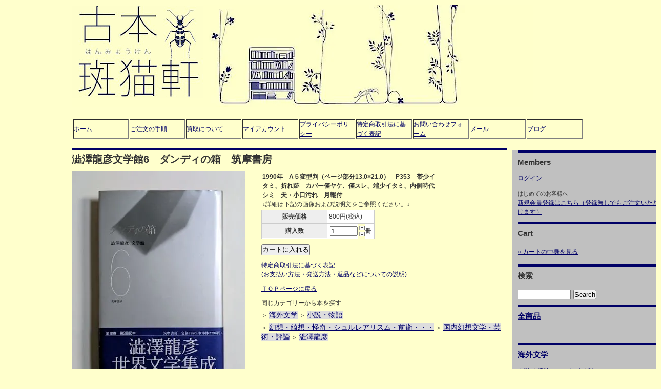

--- FILE ---
content_type: text/html; charset=EUC-JP
request_url: https://hanmyouken.net/?pid=180871787
body_size: 7529
content:
<!DOCTYPE html PUBLIC "-//W3C//DTD XHTML 1.0 Transitional//EN" "http://www.w3.org/TR/xhtml1/DTD/xhtml1-transitional.dtd">
<html xmlns:og="http://ogp.me/ns#" xmlns:fb="http://www.facebook.com/2008/fbml" xmlns:mixi="http://mixi-platform.com/ns#" xmlns="http://www.w3.org/1999/xhtml" xml:lang="ja" lang="ja" dir="ltr">
<head>
<meta http-equiv="content-type" content="text/html; charset=euc-jp" />
<meta http-equiv="X-UA-Compatible" content="IE=edge,chrome=1" />
<title>澁澤龍彦文学館6　ダンディの箱　筑摩書房</title>
<meta name="Keywords" content="澁澤龍彦文学館6　ダンディの箱　筑摩書房,古書店,古本屋,幻想文学,妖怪" />
<meta name="Description" content="海外文学（抄訳含む）を中心に、澁澤龍彦らが編者として選んだ作品をテーマ別に収録したアンソロジー全集（全12巻）の第6巻。　“ダンディズムの栄光と悲劇　―澁澤美学の原点を明かすアンソロジー”（帯文）" />
<meta name="Author" content="古本 斑猫軒" />
<meta name="Copyright" content="古本 斑猫軒" />
<meta http-equiv="content-style-type" content="text/css" />
<meta http-equiv="content-script-type" content="text/javascript" />
<link rel="stylesheet" href="https://img20.shop-pro.jp/PA01194/570/css/11/index.css?cmsp_timestamp=20260118110026" type="text/css" />
<link rel="stylesheet" href="https://img20.shop-pro.jp/PA01194/570/css/11/product.css?cmsp_timestamp=20260118110026" type="text/css" />

<link rel="alternate" type="application/rss+xml" title="rss" href="https://hanmyouken.net/?mode=rss" />
<link rel="shortcut icon" href="https://img20.shop-pro.jp/PA01194/570/favicon.ico?cmsp_timestamp=20260118022853" />
<script type="text/javascript" src="//ajax.googleapis.com/ajax/libs/jquery/1.7.2/jquery.min.js" ></script>
<meta property="og:title" content="澁澤龍彦文学館6　ダンディの箱　筑摩書房" />
<meta property="og:description" content="海外文学（抄訳含む）を中心に、澁澤龍彦らが編者として選んだ作品をテーマ別に収録したアンソロジー全集（全12巻）の第6巻。　“ダンディズムの栄光と悲劇　―澁澤美学の原点を明かすアンソロジー”（帯文）" />
<meta property="og:url" content="https://hanmyouken.net?pid=180871787" />
<meta property="og:site_name" content="古本 斑猫軒(はんみょうけん）―綺想・怪奇・幻想の文学・芸術・人文書から絵本・趣味の本まで―" />
<meta property="og:image" content="https://img20.shop-pro.jp/PA01194/570/product/180871787.jpg?cmsp_timestamp=20240513154029"/>
<meta property="og:type" content="product" />
<meta property="product:price:amount" content="800" />
<meta property="product:price:currency" content="JPY" />
<meta property="product:product_link" content="https://hanmyouken.net?pid=180871787" />
<script>
  (function(i,s,o,g,r,a,m){i['GoogleAnalyticsObject']=r;i[r]=i[r]||function(){
  (i[r].q=i[r].q||[]).push(arguments)},i[r].l=1*new Date();a=s.createElement(o),
  m=s.getElementsByTagName(o)[0];a.async=1;a.src=g;m.parentNode.insertBefore(a,m)
  })(window,document,'script','https://www.google-analytics.com/analytics.js','ga');

  ga('create', 'UA-96659642-1', 'auto');
  ga('send', 'pageview');
</script>

<!-- Global site tag (gtag.js) - Google Analytics -->
<script async src="https://www.googletagmanager.com/gtag/js?id=G-0FKEXCQ21D"></script>
<script>
  window.dataLayer = window.dataLayer || [];
  function gtag(){dataLayer.push(arguments);}
  gtag('js', new Date());

  gtag('config', 'G-0FKEXCQ21D');
</script>
<script>
  var Colorme = {"page":"product","shop":{"account_id":"PA01194570","title":"\u53e4\u672c \u6591\u732b\u8ed2(\u306f\u3093\u307f\u3087\u3046\u3051\u3093\uff09\u2015\u7dba\u60f3\u30fb\u602a\u5947\u30fb\u5e7b\u60f3\u306e\u6587\u5b66\u30fb\u82b8\u8853\u30fb\u4eba\u6587\u66f8\u304b\u3089\u7d75\u672c\u30fb\u8da3\u5473\u306e\u672c\u307e\u3067\u2015"},"basket":{"total_price":0,"items":[]},"customer":{"id":null},"inventory_control":"product","product":{"shop_uid":"PA01194570","id":180871787,"name":"\u6f81\u6fa4\u9f8d\u5f66\u6587\u5b66\u99286\u3000\u30c0\u30f3\u30c7\u30a3\u306e\u7bb1\u3000\u7b51\u6469\u66f8\u623f","model_number":"","stock_num":1,"sales_price":800,"sales_price_including_tax":800,"variants":[],"category":{"id_big":1480048,"id_small":0},"groups":[{"id":569145},{"id":2668364}],"members_price":800,"members_price_including_tax":800}};

  (function() {
    function insertScriptTags() {
      var scriptTagDetails = [];
      var entry = document.getElementsByTagName('script')[0];

      scriptTagDetails.forEach(function(tagDetail) {
        var script = document.createElement('script');

        script.type = 'text/javascript';
        script.src = tagDetail.src;
        script.async = true;

        if( tagDetail.integrity ) {
          script.integrity = tagDetail.integrity;
          script.setAttribute('crossorigin', 'anonymous');
        }

        entry.parentNode.insertBefore(script, entry);
      })
    }

    window.addEventListener('load', insertScriptTags, false);
  })();
</script>
<script async src="https://zen.one/analytics.js"></script>
</head>
<body>
<meta name="colorme-acc-payload" content="?st=1&pt=10029&ut=180871787&at=PA01194570&v=20260118194638&re=&cn=3a79c3f8391383c9c06c06b1e5620345" width="1" height="1" alt="" /><script>!function(){"use strict";Array.prototype.slice.call(document.getElementsByTagName("script")).filter((function(t){return t.src&&t.src.match(new RegExp("dist/acc-track.js$"))})).forEach((function(t){return document.body.removeChild(t)})),function t(c){var r=arguments.length>1&&void 0!==arguments[1]?arguments[1]:0;if(!(r>=c.length)){var e=document.createElement("script");e.onerror=function(){return t(c,r+1)},e.src="https://"+c[r]+"/dist/acc-track.js?rev=3",document.body.appendChild(e)}}(["acclog001.shop-pro.jp","acclog002.shop-pro.jp"])}();</script><div class="wrapper">
<div id="header">
<h1><a href="./"><img src="https://img20.shop-pro.jp/PA01194/570/PA01194570.gif?cmsp_timestamp=20260118022853" alt="古本 斑猫軒(はんみょうけん）―綺想・怪奇・幻想の文学・芸術・人文書から絵本・趣味の本まで―" /></a></h1>
    
<p><table border><td width="128px"><a href="https://hanmyouken.net/">ホーム</a></td>
                 <td width="128px"><a href="https://hanmyouken.net/?mode=f2">ご注文の手順</a> </td>
                 <td width="128px"><a href="http://hanmyouken.net/?mode=f1">買取について</a></td>
                 <td width="128px"><a href="https://hanmyouken.net/?mode=myaccount">マイアカウント</a> </td>
                 <td width="128px"><a href="https://hanmyouken.net/?mode=privacy">プライバシーポリシー</a></td>
                 <td width="128px"><a href="https://hanmyouken.net/?mode=sk">特定商取引法に基づく表記</a></td>
                 <td width="128px"><a href="https://hanmyouken.shop-pro.jp/customer/inquiries/new" target="brank">お問い合わせフォーム</a></td>
                 <td width="128px"><a href="mailto:info@hanmyouken.net">メール</a></td> 　　　　　　　　　　　
                 <td width="128px"><a href="https://hanmyouken-blog.net/" target="brank">ブログ</a></td>
</p>
</table>
</div>



<div id="main">
<div id="detail">


<h2>澁澤龍彦文学館6　ダンディの箱　筑摩書房</h2>

<form name="product_form" method="post" action="https://hanmyouken.net/cart/proxy/basket/items/add">


<div style="margin-bottom:10px;">
	<img src="https://img20.shop-pro.jp/PA01194/570/product/180871787.jpg?cmsp_timestamp=20240513154029" class="large" style="float:left"/></div>


	<table border="0" cellpadding="0" background-color="ffffff" width="350px" ><tr><td><p><strong>1990年　A５変型判（ページ部分13.0×21.0）　P353　帯少イタミ、折れ跡　カバー僅ヤケ、僅スレ、端少イタミ、内側時代シミ　天・小口汚れ　月報付</strong></p>
		<p style="font-color:#000066;">↓詳細は下記の画像および説明文をご参照ください。↓</p></td></tr></table>


<table border="0" cellpadding="0" cellspacing="1" class="table">
  
  
 <tr>
 <th>販売価格</th>
 <td>
		
	<p class="price_detail">800円(税込)</p>
	</td>
</tr>



	<tr>
	<th>購入数</th>
	<td style="padding: 0px 5px;">
		<table border="0" cellpadding="0" cellspacing="0">
		<tr>

		<td style="padding: 0px;">
		<input type="text" name="product_num" value="1" style="width: 50px;" />
		</td>

		<td style="padding: 0px;">
		<div style="width: 15px; margin: 0px;">
		<a href="javascript:f_change_num2(document.product_form.product_num,'1',1,1);"><img src="https://img.shop-pro.jp/common/nup.gif"></a>
		<a href="javascript:f_change_num2(document.product_form.product_num,'0',1,1);"><img src="https://img.shop-pro.jp/common/ndown.gif"></a>
		</div>
		</td>

		<td style="padding: 0px;">冊</td>
		</tr>
		</table>
	</td>
	</tr>




</table>

<div>
</div>



<p class="stock_error" style="font-weight:bold;color:red;padding:10px 0;display:none;"></p>




<!-- 
<span style="color:#FF0000">
●出張のお知らせ●<br>
1月8～17日の10日間、店主所用のためウェブショップを一時休止いたします。この期間中、在庫確認・お手続きのご案内・お問い合わせ等、各種ご連絡もできません。
ご不便をおかけいたしますが、ご理解を賜りますようお願い申し上げます。</span>
 -->


	
	<div class="button disable_cartin">
	<input type="submit" value="カートに入れる" />
	</div>




			
<p id="sk_link_other">
	<a href="https://hanmyouken.net/?mode=sk">特定商取引法に基づく表記<br>
 (お支払い方法・発送方法・返品などについての説明)</a>
</p>



<p id="sk_link_other"><a href="./">ＴＯＰページに戻る</a></p>

<p id="sk_link_other">同じカテゴリーから本を探す</p>
<p style="margin: 5px 0px;">
＞
<a class="groupborder" href="https://hanmyouken.net/?mode=grp&gid=569144&sort=n">海外文学</a>
＞
<a class="groupborder" href="https://hanmyouken.net/?mode=grp&gid=569145&sort=n">小説・物語</a>
</p>
<p style="margin: 5px 0px;">
＞
<a class="groupborder" href="https://hanmyouken.net/?mode=grp&gid=476337&sort=n">幻想・綺想・怪奇・シュルレアリスム・前衛・・・</a>
＞
<a class="groupborder" href="https://hanmyouken.net/?mode=grp&gid=569217&sort=n">国内幻想文学・芸術・評論</a>
＞
<a class="groupborder" href="https://hanmyouken.net/?mode=grp&gid=2668364&sort=n">澁澤龍彦</a>
</p>

<br style="clear:both;">


<div>
		<a target="_blank" href="https://img20.shop-pro.jp/PA01194/570/product/180871787_o1.jpg?cmsp_timestamp=20240513154029"><img src="https://img20.shop-pro.jp/PA01194/570/product/180871787_o1.jpg?cmsp_timestamp=20240513154029" class="small" /></a>
			<a target="_blank" href="https://img20.shop-pro.jp/PA01194/570/product/180871787_o2.jpg?cmsp_timestamp=20240513154029"><img src="https://img20.shop-pro.jp/PA01194/570/product/180871787_o2.jpg?cmsp_timestamp=20240513154029" class="small" /></a>
			<a target="_blank" href="https://img20.shop-pro.jp/PA01194/570/product/180871787_o3.jpg?cmsp_timestamp=20240513154029"><img src="https://img20.shop-pro.jp/PA01194/570/product/180871787_o3.jpg?cmsp_timestamp=20240513154029" class="small" /></a>
			<a target="_blank" href="https://img20.shop-pro.jp/PA01194/570/product/180871787_o4.jpg?cmsp_timestamp=20240513154029"><img src="https://img20.shop-pro.jp/PA01194/570/product/180871787_o4.jpg?cmsp_timestamp=20240513154029" class="small" /></a>
			<a target="_blank" href="https://img20.shop-pro.jp/PA01194/570/product/180871787_o5.jpg?cmsp_timestamp=20240513154029"><img src="https://img20.shop-pro.jp/PA01194/570/product/180871787_o5.jpg?cmsp_timestamp=20240513154029" class="small" /></a>
			<a target="_blank" href="https://img20.shop-pro.jp/PA01194/570/product/180871787_o6.jpg?cmsp_timestamp=20240513154029"><img src="https://img20.shop-pro.jp/PA01194/570/product/180871787_o6.jpg?cmsp_timestamp=20240513154029" class="small" /></a>
									</div>
<br style="clear:both;">


<div class="explain">
<img src="https://img20.shop-pro.jp/PA01194/570/etc/a5308.jpg?cmsp_timestamp=20240513154000" alt=""><br />
<br />
<img src="https://img20.shop-pro.jp/PA01194/570/etc/%A5%AF%A5%EA%A5%C3%A5%AF%A5%DD%A5%B9%A5%C8%B2%C4%A5%A2%A5%A4%A5%B3%A5%F3.gif?cmsp_timestamp=20220209122924" alt=""><br />
1990年　A５変型判（ページ部分13.0×21.0）　P353　帯少イタミ、折れ跡　カバー僅ヤケ、僅スレ、端少イタミ、内側時代シミ　天・小口汚れ　月報付<br />
<br />
海外文学（抄訳含む）を中心に、澁澤龍彦らが編者として選んだ作品をテーマ別に収録したアンソロジー全集（全12巻）の第6巻。<br />
<br />
“ダンディズムの栄光と悲劇　―澁澤美学の原点を明かすアンソロジー”（帯文）<br />
<br />
目次：<br />
ネルヴァル<br />
　幻視者　―あるいは社会主義の先駆者たち 抄　｛ジャック・カゾット（訳：入沢康夫）／カリオストロ（訳：入沢康夫）｝　<br />
<br />
ノディエ<br />
　ギスモンド城の幽霊（訳：澁澤龍彦）<br />
<br />
フォルヌレ<br />
　草叢のダイヤモンド（訳：澁澤龍彦）<br />
<br />
ボレル<br />
　シャンパヴェール　―悖徳物語 抄　｛学生パスロ　―パリ（訳：金子博）／狼狂シャンパヴェール　―パリ（訳：金子博訳）｝<br />
<br />
ゴビノー<br />
　アデライード（訳：室井庸一）<br />
<br />
ボードレール<br />
　玩具のモラル（訳：阿部良雄）<br />
　パリの憂鬱 抄（訳：出口裕弘）<br />
<br />
解説 ―ダンディズムの光と影（出口裕弘）<br />
<br />
月報：ダンディ下駄姿（加藤郁乎）／童子の玩具箱（倉橋由美子）
</div>

<table border="0" cellpadding="0" cellspacing="1" class="table">



<tr>
<th>販売価格</th>
<td>
		
	<p class="price_detail">800円(税込)</p>
	</td>
</tr>



	<tr>
	<th>購入数</th>
	<td style="padding: 0px 5px;">
		<table border="0" cellpadding="0" cellspacing="0">
		<tr>

		<td style="padding: 0px;">
		<input type="text" name="product_num" value="1" style="width: 50px;" />
		</td>

		<td style="padding: 0px;">
		<div style="width: 15px; margin: 0px;">
		<a href="javascript:f_change_num2(document.product_form.product_num,'1',1,1);"><img src="https://img.shop-pro.jp/common/nup.gif"></a>
		<a href="javascript:f_change_num2(document.product_form.product_num,'0',1,1);"><img src="https://img.shop-pro.jp/common/ndown.gif"></a>
		</div>
		</td>

		<td style="padding: 0px;">冊</td>
		</tr>
		</table>
	</td>
	</tr>




</table>
<div>



</div>



<p class="stock_error" style="font-weight:bold;color:red;padding:10px 0;display:none;"></p>




<!-- 
<span style="color:#FF0000">
●出張のお知らせ●<br>
1月8～17日の10日間、店主所用のためウェブショップを一時休止いたします。この期間中、在庫確認・お手続きのご案内・お問い合わせ等、各種ご連絡もできません。
ご不便をおかけいたしますが、ご理解を賜りますようお願い申し上げます。</span>
 -->


	
	<div class="button disable_cartin">
	<input type="submit" value="カートに入れる" />
	</div>




			
<p id="sk_link_other">
	<a href="https://hanmyouken.net/?mode=sk">&raquo;&nbsp;特定商取引法に基づく表記<br>
 (お支払い方法・発送方法・返品などについての説明)</a>
</p>


<h4>
<a href="https://hanmyouken.shop-pro.jp/customer/products/180871787/inquiries/new">この商品について問い合わせる</a><br />
<a href="mailto:?subject=%E3%80%90%E5%8F%A4%E6%9C%AC%20%E6%96%91%E7%8C%AB%E8%BB%92%28%E3%81%AF%E3%82%93%E3%81%BF%E3%82%87%E3%81%86%E3%81%91%E3%82%93%EF%BC%89%E2%80%95%E7%B6%BA%E6%83%B3%E3%83%BB%E6%80%AA%E5%A5%87%E3%83%BB%E5%B9%BB%E6%83%B3%E3%81%AE%E6%96%87%E5%AD%A6%E3%83%BB%E8%8A%B8%E8%A1%93%E3%83%BB%E4%BA%BA%E6%96%87%E6%9B%B8%E3%81%8B%E3%82%89%E7%B5%B5%E6%9C%AC%E3%83%BB%E8%B6%A3%E5%91%B3%E3%81%AE%E6%9C%AC%E3%81%BE%E3%81%A7%E2%80%95%E3%80%91%E3%81%AE%E3%80%8C%E6%BE%81%E6%BE%A4%E9%BE%8D%E5%BD%A6%E6%96%87%E5%AD%A6%E9%A4%A86%E3%80%80%E3%83%80%E3%83%B3%E3%83%87%E3%82%A3%E3%81%AE%E7%AE%B1%E3%80%80%E7%AD%91%E6%91%A9%E6%9B%B8%E6%88%BF%E3%80%8D%E3%81%8C%E3%81%8A%E3%81%99%E3%81%99%E3%82%81%E3%81%A7%E3%81%99%EF%BC%81&body=%0D%0A%0D%0A%E2%96%A0%E5%95%86%E5%93%81%E3%80%8C%E6%BE%81%E6%BE%A4%E9%BE%8D%E5%BD%A6%E6%96%87%E5%AD%A6%E9%A4%A86%E3%80%80%E3%83%80%E3%83%B3%E3%83%87%E3%82%A3%E3%81%AE%E7%AE%B1%E3%80%80%E7%AD%91%E6%91%A9%E6%9B%B8%E6%88%BF%E3%80%8D%E3%81%AEURL%0D%0Ahttps%3A%2F%2Fhanmyouken.net%2F%3Fpid%3D180871787%0D%0A%0D%0A%E2%96%A0%E3%82%B7%E3%83%A7%E3%83%83%E3%83%97%E3%81%AEURL%0Ahttps%3A%2F%2Fhanmyouken.net%2F">この商品を友達に教える</a><br />
<a href="https://hanmyouken.net/?mode=cate&cbid=1480048&csid=0&sort=n">買い物を続ける</a><br />
</h4>

</td>
</tr>
</table>

<input type="hidden" name="user_hash" value="50c03c742fafe86c24383999e99b8049"><input type="hidden" name="members_hash" value="50c03c742fafe86c24383999e99b8049"><input type="hidden" name="shop_id" value="PA01194570"><input type="hidden" name="product_id" value="180871787"><input type="hidden" name="members_id" value=""><input type="hidden" name="back_url" value="https://hanmyouken.net/?pid=180871787"><input type="hidden" name="reference_token" value="1ebe24f143c6441fa7de0a72d53ce782"><input type="hidden" name="shop_domain" value="hanmyouken.net">

</form>
</div>


 


<script type="text/javascript">
ga('require', 'linker'); 
ga('linker:autoLink', ['shop-pro.jp'], false, true);</script><span style="color:#FF0000"></span><span style="color:#FF0000"></span><span style="color:#FF0000"></span><span style="color:#FF0000"></span><span style="color:#FF0000"></span>







</div>

<div id="side">
	<div class="side_in">

	
			<h2>Members</h2>
					<div id="btn_members_login">
				<a href="https://hanmyouken.net/?mode=login&shop_back_url=https%3A%2F%2Fhanmyouken.net%2F">ログイン</a>
			</div>
						<div id="btn_members_signup">
				<span>はじめてのお客様へ</span>
				<a href="https://hanmyouken.net/customer/signup/new">新規会員登録はこちら（登録無しでもご注文いただけます）</a>
			</div>
							
	

		
	<h2>Cart</h2>
					<p class="viewcart"><a href="https://hanmyouken.net/cart/proxy/basket?shop_id=PA01194570&shop_domain=hanmyouken.net">&raquo;&nbsp;カートの中身を見る</a></p>

	

	
	<h2>検索</h2>
	<form action="https://hanmyouken.net/" method="GET" id="search">
		<input type="hidden" name="mode" value="srh" /><input type="hidden" name="sort" value="n" />
				<input type="text" name="keyword" style="margin:5px 5px 0px 0px;width:100px;"><input type="submit" value="Search" />
	</form>
	

		
	<h2>
	<ul>
					<li>
			<a href="https://hanmyouken.net/?mode=cate&cbid=1480048&csid=0&sort=n">全商品
			</a>
			</li>
			</ul><br></h2>

	

	

<p><a href="http://hanmyouken.net/?mode=grp&gid=569144&sort=n"><h2>海外文学</h2></a>
<a href="http://hanmyouken.net/?mode=grp&gid=569145&sort=n">小説</a>／
<a href="http://hanmyouken.net/?mode=grp&gid=569146&sort=n">評論・エッセイ</a>／
<a href="http://hanmyouken.net/?mode=grp&gid=569148&sort=n">詩</a></p>
<p><a href="http://hanmyouken.net/?mode=grp&gid=569149&sort=n"><h2>国内文学</h2></a>
<a href="http://hanmyouken.net/?mode=grp&gid=569151&sort=n">小説</a>／
<a href="http://hanmyouken.net/?mode=grp&gid=569152&sort=n">評論・エッセイ</a>／
<a href="http://hanmyouken.net/?mode=grp&gid=569153&sort=n">詩・短歌・俳句</a>／
<a href="http://hanmyouken.net/?mode=grp&gid=569163&sort=n">文芸誌</a>／
<a href="http://hanmyouken.net/?mode=grp&gid=569164&sort=n">古典文学（近世以前）</a></p>
<p><a href="http://hanmyouken.net/?mode=grp&gid=569156&sort=n"><h2>美術／建築／デザイン</h2></a>
<a href="http://hanmyouken.net/?mode=grp&gid=569157&sort=n">評論・美術史・図像学</a>／
<a href="http://hanmyouken.net/?mode=grp&gid=569159&sort=n">絵画・写真・オブジェほか</a>／
<a href="http://hanmyouken.net/?mode=grp&gid=569161&sort=n">建築</a>／
<a href="http://hanmyouken.net/?mode=grp&gid=569162&sort=n">工芸・民芸・商業デザイン</a>／
<a href="http://hanmyouken.net/?mode=grp&gid=569165&sort=n">演劇・舞踏・映像芸術</a>／
<a href="http://hanmyouken.net/?mode=grp&gid=569167&sort=n">美術雑誌</a></p>
<p><a href="http://hanmyouken.net/?mode=grp&gid=569173&sort=n"><h2>人文／社会科学</h2></a>
<a href="http://hanmyouken.net/?mode=grp&gid=569174&sort=n">思想・哲学・社会学</a>／
<a href="http://hanmyouken.net/?mode=grp&gid=569175&sort=n">宗教・民間信仰</a>／
<a href="http://hanmyouken.net/?mode=grp&gid=569176&sort=n">言語学・メディア論</a>／
<a href="http://hanmyouken.net/?mode=grp&gid=569177&sort=n">歴史</a>／
<a href="http://hanmyouken.net/?mode=grp&gid=569181&sort=n">民俗学・文化人類学・考古学</a></p>
<p><a href="http://hanmyouken.net/?mode=grp&gid=569192&sort=n"><h2>自然科学</h2></a>
<a href="http://hanmyouken.net/?mode=grp&gid=569193&sort=n">自然科学史</a>／
<a href="http://hanmyouken.net/?mode=grp&gid=569194&sort=n">学術書・実用書</a>／
<a href="http://hanmyouken.net/?mode=grp&gid=569195&sort=n">読み物・エッセイ</a>／
<a href="http://hanmyouken.net/?mode=grp&gid=569196&sort=n">図鑑・事典</a></p>
<p><a href="http://hanmyouken.net/?mode=grp&gid=569197&sort=n"><h2>文化／風俗／サブカルチャー</h2></a>
<a href="http://hanmyouken.net/?mode=grp&gid=569199&sort=n">文化・風俗</a>／
<a href="http://hanmyouken.net/?mode=grp&gid=569201&sort=n">芸能・音楽</a>／
<a href="http://hanmyouken.net/?mode=grp&gid=1247322&sort=n">呪術・占術・オカルトサイエンス</a></p>
<p><a href="http://hanmyouken.net/?mode=grp&gid=569205&sort=n"><h2>暮らし・趣味の本</h2></a>
<a href="http://hanmyouken.net/?mode=grp&gid=569207&sort=n">手芸</a>／
<a href="http://hanmyouken.net/?mode=grp&gid=569213&sort=n">暮しの手帖</a>／
 <a href="http://hanmyouken.net/?mode=grp&gid=1358108&sort=n">スポーツ・武術</a></p>
<p><a href="http://hanmyouken.net/?mode=grp&gid=569258&sort=n"><h2>児童書</h2></a>
<a href="http://hanmyouken.net/?mode=grp&gid=569259&sort=n">戦前の絵本・児童書</a>／
<a href="http://hanmyouken.net/?mode=grp&gid=569260&sort=n">戦後～1960年代の絵本</a>／
<a href="http://hanmyouken.net/?mode=grp&gid=569261&sort=n">1970年代～現代の絵本</a>／
<a href="http://hanmyouken.net/?mode=grp&gid=569263&sort=n">児童書籍</a>／
<a href="http://hanmyouken.net/?mode=grp&gid=569264&sort=n">児童画集・児童文学論</a>／
<a href="http://hanmyouken.net/?mode=grp&gid=1445754&sort=n">洋書絵本・外国語絵本</a></p>
<p><a href="http://hanmyouken.net/?mode=grp&gid=476337&sort=n"><h2>幻想／綺想／怪奇／シュルレアリスム／前衛・・・</h2></a>
<a href="http://hanmyouken.net/?mode=grp&gid=569217&sort=n">国内</a>／
<a href="http://hanmyouken.net/?mode=grp&gid=498003&sort=n">シュルレアリスム</a>／
<a href="http://hanmyouken.net/?mode=grp&gid=569218&sort=n">海外</a></p>
<h2>  </h2>
<h3><a href="http://hanmyouken.net/?mode=grp&gid=476339&sort=n">博物・本草・錬金術・魔術・記号術</a><br>
<a href="http://hanmyouken.net/?mode=grp&gid=476340&sort=n">妖怪・幻獣・神話・伝承</a><br>
<a href="http://hanmyouken.net/?mode=grp&gid=493273&sort=n">江戸の文化・風俗</a></h3><br>
<h2>その他</h2>
<a href="http://hanmyouken.net/?mode=grp&gid=476894&sort=n"><h3>全集・セット本</h3></a>
<a href="http://hanmyouken.net/?mode=grp&gid=476895&sort=n"><h3>文庫・新書・選書</h3></a>
<a href="http://hanmyouken.net/?mode=grp&gid=490499&sort=n"><h3>雑誌・ムック本</h3></a>
<a href="http://hanmyouken.net/?mode=grp&gid=506512&sort=n"><h3>展覧会図録</h3></a>
	


		<h2>facebook</h2>
		<div id="fb-root"></div>
<script async defer crossorigin="anonymous" src="https://connect.facebook.net/ja_JP/sdk.js#xfbml=1&version=v4.0"></script>
<div class="fb-page" data-href="https://www.facebook.com/%E5%8F%A4%E6%9C%AC-%E6%96%91%E7%8C%AB%E8%BB%92-310135609104503/" data-tabs="timeline" data-width="270" data-height="400" data-small-header="false" data-adapt-container-width="false" data-hide-cover="false" data-show-facepile="false"><blockquote cite="https://www.facebook.com/%E5%8F%A4%E6%9C%AC-%E6%96%91%E7%8C%AB%E8%BB%92-310135609104503/" class="fb-xfbml-parse-ignore"><a href="https://www.facebook.com/%E5%8F%A4%E6%9C%AC-%E6%96%91%E7%8C%AB%E8%BB%92-310135609104503/">古本　斑猫軒</a></blockquote></div>

		
	
		

		
	
			<h2>Mail Magazine</h2>
		<ul>
			<li><a href="https://hanmyouken.shop-pro.jp/customer/newsletter/subscriptions/new">メルマガ登録・解除はこちら（※現在は配信していません）</a></li>
		</ul>
		

	
	<h2>Feeds</h2>
	<a href="https://hanmyouken.net/?mode=rss">RSS</a> - <a href="https://hanmyouken.net/?mode=atom">ATOM</a>
	

	</div>
</div>



<div id="footer">
copyright(c)2012 hanmyouken.net. All right reserved
</div>

</div><script type="text/javascript" src="https://hanmyouken.net/js/cart.js" ></script>
<script type="text/javascript" src="https://hanmyouken.net/js/async_cart_in.js" ></script>
<script type="text/javascript" src="https://hanmyouken.net/js/product_stock.js" ></script>
<script type="text/javascript" src="https://hanmyouken.net/js/js.cookie.js" ></script>
<script type="text/javascript" src="https://hanmyouken.net/js/favorite_button.js" ></script>
</body></html>